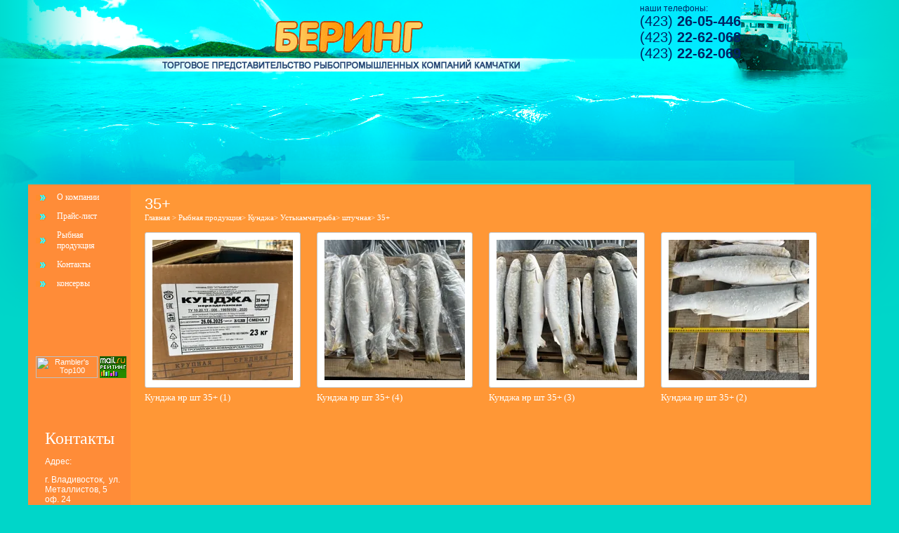

--- FILE ---
content_type: text/html; charset=utf-8
request_url: https://berring.ru/35-2
body_size: 4996
content:
<html>
<head>
<meta name="robots" content="index,follow">
<meta http-equiv="Content-Type" content="text/html; charset=UTF-8">

<meta name="description" content="35+">
<meta name="keywords" content="35+">
<link rel='stylesheet' type='text/css' href='/shared/highslide-4.1.13/highslide.min.css'/>
<script type='text/javascript' src='/shared/highslide-4.1.13/highslide.packed.js'></script>
<script type='text/javascript'>
hs.graphicsDir = '/shared/highslide-4.1.13/graphics/';
hs.outlineType = null;
hs.showCredits = false;
hs.lang={cssDirection:'ltr',loadingText:'Загрузка...',loadingTitle:'Кликните чтобы отменить',focusTitle:'Нажмите чтобы перенести вперёд',fullExpandTitle:'Увеличить',fullExpandText:'Полноэкранный',previousText:'Предыдущий',previousTitle:'Назад (стрелка влево)',nextText:'Далее',nextTitle:'Далее (стрелка вправо)',moveTitle:'Передвинуть',moveText:'Передвинуть',closeText:'Закрыть',closeTitle:'Закрыть (Esc)',resizeTitle:'Восстановить размер',playText:'Слайд-шоу',playTitle:'Слайд-шоу (пробел)',pauseText:'Пауза',pauseTitle:'Приостановить слайд-шоу (пробел)',number:'Изображение %1/%2',restoreTitle:'Нажмите чтобы посмотреть картинку, используйте мышь для перетаскивания. Используйте клавиши вперёд и назад'};</script>

            <!-- 46b9544ffa2e5e73c3c971fe2ede35a5 -->
            <script src='/shared/s3/js/lang/ru.js'></script>
            <script src='/shared/s3/js/common.min.js'></script>
        <link rel='stylesheet' type='text/css' href='/shared/s3/css/calendar.css' />
<!--s3_require-->
<link rel="stylesheet" href="/g/basestyle/1.0.0/gallery/gallery.css" type="text/css"/>
<link rel="stylesheet" href="/g/basestyle/1.0.0/gallery/gallery.blue.css" type="text/css"/>
<script type="text/javascript" src="/g/basestyle/1.0.0/gallery/gallery.js"></script>
<!--/s3_require-->

<title>35+</title>
<link href="/t/v45/images/styles.css" rel="stylesheet" type="text/css">
<link rel="stylesheet" href="/t/v45/images/css/new_design_styles.scss.css">
</head>
<body style="margin:0px" id="color1">

<table width="100%" style="height:100%" border="0" cellspacing="0" cellpadding="0">
  <tr>
    <td valign="top"><table width="100%" style="height:100%" border="0" cellspacing="0" cellpadding="0">
      <tr>
        <td height="456">&nbsp;</td>
      </tr>
      <tr>
        <td>&nbsp;</td>
      </tr>
      <tr>
        <td height="454">&nbsp;</td>
      </tr>
    </table></td>
    <td width="1200" valign="top"><table width="100%" style="height:100%" border="0" cellspacing="0" cellpadding="0">
      <tr>
        <td height="263" valign="top"><table width="100%" border="0" cellspacing="0" cellpadding="0">
          <tr>
            <td height="102" align="right" valign="top" style="padding-right:185px; padding-top:5px">
			<table width="0" border="0" cellspacing="0" cellpadding="0">
              <tr>
                <td><p style="font-family:Arial; font-size:12px; color:#002464">наши телефоны:<br>
                  <span style="font-size:20px">(423) <b>26-05-446</b><br>
                  (423) <b>22-62-068</b><br>
                  (423) <b> 22-62-069</b></span></p></td>
              </tr>
            </table></td>
          </tr>
          <tr>
            <td height="161" align="right" valign="bottom" style="padding:0px 20px 2px 0px;">
			<table width="0" border="0" cellspacing="0" cellpadding="0">
              <tr>
                              </tr>
            </table></td>
          </tr>
        </table></td>
      </tr>
      <tr>
        <td valign="top">
		<table width="100%" style="height:100%;" border="0" cellspacing="0" cellpadding="0">
          <tr>
            <td width="146" valign="top" style="background-color: #ff8c38;">
			<table width="100%" style="height:100%;" border="0" cellspacing="0" cellpadding="0">
              <tr>
                <td height="50" valign="top" style="padding:5px 10px 50px 10px"><table width="100%" border="0" cellspacing="0" cellpadding="0">
				  				  <tr>
					<td class="menuOFF" onClick="document.location='/about'" onMouseOver="this.className='menuON'" onMouseOut="this.className='menuOFF'">
					<div class="vid1">
					<div class="vid2">
					<a href="/about">О компании</a>
					</div> 
					</div></td>
				  </tr>
				  				  <tr>
					<td class="menuOFF" onClick="document.location='/price'" onMouseOver="this.className='menuON'" onMouseOut="this.className='menuOFF'">
					<div class="vid1">
					<div class="vid2">
					<a href="/price">Прайс-лист</a>
					</div> 
					</div></td>
				  </tr>
				  				  <tr>
					<td class="menuOFF" onClick="document.location='/catalog'" onMouseOver="this.className='menuON'" onMouseOut="this.className='menuOFF'">
					<div class="vid1">
					<div class="vid2">
					<a href="/catalog">Рыбная продукция</a>
					</div> 
					</div></td>
				  </tr>
				  				  <tr>
					<td class="menuOFF" onClick="document.location='/contacts'" onMouseOver="this.className='menuON'" onMouseOut="this.className='menuOFF'">
					<div class="vid1">
					<div class="vid2">
					<a href="/contacts">Контакты</a>
					</div> 
					</div></td>
				  </tr>
				  				  <tr>
					<td class="menuOFF" onClick="document.location='/konservy-1'" onMouseOver="this.className='menuON'" onMouseOut="this.className='menuOFF'">
					<div class="vid1">
					<div class="vid2">
					<a href="/konservy-1">консервы</a>
					</div> 
					</div></td>
				  </tr>
				  				</table>
				</td>
              </tr>
              <tr>
                <td align="center" valign="top" style="padding:40px 0px" class="small"><!--begin of Rambler's Top100 code -->
<a href="http://top100.rambler.ru/top100/">
<img src="http://counter.rambler.ru/top100.cnt?921686" alt="" width=1 height=1 border=0></a>
<!--end of Top100 code-->

<!--begin of Top100 logo-->
<a href="http://top100.rambler.ru/top100/">
<img src="http://top100-images.rambler.ru/top100/banner-88x31-rambler-green2.gif" alt="Rambler's Top100" width=88 height=31 border=0></a>
<!--end of Top100 logo -->

<!--Rating@Mail.ru COUNTEr--><script language="JavaScript" type="text/javascript"><!--
d=document;var a='';a+=';r='+escape(d.referrer)
js=10//--></script><script language="JavaScript1.1" type="text/javascript"><!--
a+=';j='+navigator.javaEnabled()
js=11//--></script><script language="JavaScript1.2" type="text/javascript"><!--
s=screen;a+=';s='+s.width+'*'+s.height
a+=';d='+(s.colorDepth?s.colorDepth:s.pixelDepth)
js=12//--></script><script language="JavaScript1.3" type="text/javascript"><!--
js=13//--></script><script language="JavaScript" type="text/javascript"><!--
d.write('<a href="http://top.mail.ru/jump?from=1081148"'+
' target=_top><img src="http://df.c7.b0.a1.top.list.ru/counter'+
'?id=1081148;t=201;js='+js+a+';rand='+Math.random()+
'" alt="Рейтинг@Mail.ru"'+' border=0 height=31 width=38/><\/a>')
if(11<js)d.write('<'+'!-- ')//--></script><noscript><a
target=_top href="http://top.mail.ru/jump?from=1081148"><img
src="http://df.c7.b0.a1.top.list.ru/counter?js=na;id=1081148;t=201"
border=0 height=31 width=38
alt="Рейтинг@Mail.ru"/></a></noscript><script language="JavaScript" type="text/javascript"><!--
if(11<js)d.write('--'+'>')//--></script><!--/COUNTER-->

<!--LiveInternet counter--><script type="text/javascript"><!--
document.write('<a href="http://www.liveinternet.ru/click" '+
'target=_blank><img src="http://counter.yadro.ru/hit?t12.15;r'+
escape(document.referrer)+((typeof(screen)=='undefined')?'':
';s'+screen.width+'*'+screen.height+'*'+(screen.colorDepth?
screen.colorDepth:screen.pixelDepth))+';u'+escape(document.URL)+
';'+Math.random()+
'" alt="" title="LiveInternet: показано число просмотров за 24 часа, посетителей за 24 часа и за сегодн\я" '+
'border=0 width=88 height=31><\/a>')//--></script><!--/LiveInternet-->
<!--__INFO2026-01-07 00:54:59INFO__-->
</td>
              </tr>
			  <tr>
                <td height="50" valign="top" class="news"><div class="name" style="margin-bottom:10px">Контакты</div>
                  <p>Адрес:</p>

<p>г. Владивосток,&nbsp; ул. Металлистов, 5 оф. 24</p>

<p>Тел.:<br />
(423) 2605-446, 2262-068, 2262-069</p>

<p><strong>W/A&nbsp; +79025555765&nbsp; Снежана</strong></p>

<p>&nbsp;</p>

<p>&nbsp; &nbsp; &nbsp; &nbsp;&nbsp;</p>

<p>&nbsp;</p>

<p>&nbsp;</p>

<p>E-mail: tkbering@yandex.ru</p></td>
              </tr>
              
            </table></td>
            <td style="background-color: #ff9736;" valign="top">
			<table width="100%" style="height:100%;" border="0" cellspacing="0" cellpadding="0">
              <tr>
                <td valign="top" class="body"><h1 class="tema">35+</h1><div class="url"><a href="/">Главная</a>
> <a href="/catalog">Рыбная продукция</a>> <a href="/kundzha">Кунджа</a>> <a href="/ustkamchatryba-14">Устькамчатрыба</a>> <a href="/shtuchnaya">штучная</a>> 35+</div>
                  <br>
<!-- header 2008-07-29 08:44:31 bottom 2008-07-29 08:45:12 -->



    
<div class="g-page g-page-gallery1">
    
    <div class="g-row g-gallery1-photo-list">
                                
            
            
                                
            
            
            
            
            		
<div class="g-img g-img--gallery-image">
	<div class="g-img__layers">
		<a href="/thumb/2/uaLBmmJehP-0beZPO2YQ2A/800r600/d/kundzha_nr_sht_35_1.jpg" data-size="800x600.00000000002" data-title="Кунджа нр шт 35+ (1)" class="g-img__link" >
			<img alt="Кунджа нр шт 35+ (1)" class="g-img__image" src="/thumb/2/Frlak918ARTLzv-XFLz0RA/200c200/d/kundzha_nr_sht_35_1.jpg">
					</a>
	</div>
	<a href="/35-2/image" class="g-img__caption" title="Кунджа нр шт 35+ (1)">Кунджа нр шт 35+ (1)</a></div>                                            
            
            
                                
            
            
            
            
            		
<div class="g-img g-img--gallery-image">
	<div class="g-img__layers">
		<a href="/thumb/2/db88--ezBV_TfeGpOv8fHg/800r600/d/kundzha_nr_sht_35_4.jpg" data-size="800x600.00000000002" data-title="Кунджа нр шт 35+ (4)" class="g-img__link" >
			<img alt="Кунджа нр шт 35+ (4)" class="g-img__image" src="/thumb/2/w9JkfSP1U1O_134I2NqIUA/200c200/d/kundzha_nr_sht_35_4.jpg">
					</a>
	</div>
	<a href="/35-2/image" class="g-img__caption" title="Кунджа нр шт 35+ (4)">Кунджа нр шт 35+ (4)</a></div>                                            
            
            
                                
            
            
            
            
            		
<div class="g-img g-img--gallery-image">
	<div class="g-img__layers">
		<a href="/thumb/2/DCGcUlNoYsYG9i4oWL1uhA/800r600/d/kundzha_nr_sht_35_3.jpg" data-size="800x600.00000000002" data-title="Кунджа нр шт 35+ (3)" class="g-img__link" >
			<img alt="Кунджа нр шт 35+ (3)" class="g-img__image" src="/thumb/2/NSia9fY6AwJs5H5RBPsTzg/200c200/d/kundzha_nr_sht_35_3.jpg">
					</a>
	</div>
	<a href="/35-2/image" class="g-img__caption" title="Кунджа нр шт 35+ (3)">Кунджа нр шт 35+ (3)</a></div>                                            
            
            
                                
            
            
            
            
            		
<div class="g-img g-img--gallery-image">
	<div class="g-img__layers">
		<a href="/thumb/2/3GT52DJwMhxurI3utV_L3w/800r600/d/kundzha_nr_sht_35_2.jpg" data-size="800x600.00000000002" data-title="Кунджа нр шт 35+ (2)" class="g-img__link" >
			<img alt="Кунджа нр шт 35+ (2)" class="g-img__image" src="/thumb/2/4M2wa_XTnBJ33Txk1-RK3A/200c200/d/kundzha_nr_sht_35_2.jpg">
					</a>
	</div>
	<a href="/35-2/image" class="g-img__caption" title="Кунджа нр шт 35+ (2)">Кунджа нр шт 35+ (2)</a></div>                        </div>

    
    </div>

<div class="pswp" tabindex="-1" role="dialog" aria-hidden="true">
    <div class="pswp__bg"></div>
    <div class="pswp__scroll-wrap">
        <div class="pswp__container">
            <div class="pswp__item"></div>
            <div class="pswp__item"></div>
            <div class="pswp__item"></div>
        </div>
        <div class="pswp__ui pswp__ui--hidden">
            <div class="pswp__top-bar">
                <div class="pswp__counter"></div>

                <button class="pswp__button pswp__button--close" title="Закрыть (Esc)"></button>
                
                <div class="pswp__preloader">
                    <div class="pswp__preloader__icn">
                        <div class="pswp__preloader__cut">
                            <div class="pswp__preloader__donut"></div>
                        </div>
                    </div>
                </div>
            </div>

            <div class="pswp__share-modal pswp__share-modal--hidden pswp__single-tap">
                <div class="pswp__share-tooltip"></div>
            </div>

            <button class="pswp__button pswp__button--arrow--left" title="Предыдущая (клавиша влево)"></button>
            <button class="pswp__button pswp__button--arrow--right" title="Следующая (клавиша вправо)"></button>

            <div class="pswp__caption">
                <div class="pswp__caption__center pswp__caption__center--g-img"></div>
            </div>
        </div>
    </div>
</div>

</td>
              </tr>
            </table></td>
          </tr>
        </table></td>
      </tr>
      <tr>
        <td height="220" valign="top">
		<table width="100%" style="height:100%" border="0" cellspacing="0" cellpadding="0">
          <tr>
            <td height="35" align="center" valign="bottom"><table width="0" border="0" cellspacing="0" cellpadding="0">
              <tr>
                <td align="center" style="border-bottom:1px solid #1e6b9f; padding:2px 10px"><table width="0" border="0" cellspacing="0" cellpadding="0">
                  <tr>
                                      </tr>
                </table></td>
              </tr>
            </table></td>
          </tr>
          <tr>
            <td align="center"><table width="0" border="0" cellspacing="0" cellpadding="0">
              <tr>
                <td align="right"><span class="copyright">&copy; 2008 ООО Беринг<br><span style='font-size:14px;' class='copyright'><!--noindex--><a target="_blank" rel="nofollow" class="copyright" href="https://megagroup.ru" title="Заказ, создание сайтов, реклама в интернет.">Создание, дизайн сайта - megagroup.ru.</a><!--/noindex--></span></span></td>
                <td><img src="/t/v45/images/mega.gif" width="64" height="36" style="opacity: 0;"></td>
              </tr>
            </table></td>
          </tr>
                  </table></td>
      </tr>
    </table></td>
    <td valign="top"><table width="100%" style="height:100%;" border="0" cellspacing="0" cellpadding="0">
      <tr>
        <td height="458">&nbsp;</td>
      </tr>
      <tr>
        <td>&nbsp;</td>
      </tr>
      <tr>
        <td height="497">&nbsp;</td>
      </tr>
    </table></td>
  </tr>
</table>


<!-- assets.bottom -->
<!-- </noscript></script></style> -->
<script src="/my/s3/js/site.min.js?1766735747" ></script>
<script src="/my/s3/js/site/defender.min.js?1766735747" ></script>
<script src="https://cp.onicon.ru/loader/543b29de72d22c56080000b3.js" data-auto async></script>
<script >/*<![CDATA[*/
var megacounter_key="481f11c0b5d1b173d9eb8ee5651042a6";
(function(d){
    var s = d.createElement("script");
    s.src = "//counter.megagroup.ru/loader.js?"+new Date().getTime();
    s.async = true;
    d.getElementsByTagName("head")[0].appendChild(s);
})(document);
/*]]>*/</script>
<script >/*<![CDATA[*/
$ite.start({"sid":13756,"vid":13756,"aid":1060,"stid":1,"cp":21,"active":true,"domain":"berring.ru","lang":"ru","trusted":false,"debug":false,"captcha":3,"onetap":[{"provider":"vkontakte","provider_id":"51975934","code_verifier":"YcF4MTDIWZ2AN0jMkTIkcMDN0Yk3YO2yDdMO2Z1zGTE"}]});
/*]]>*/</script>
<!-- /assets.bottom -->
</body>
</html>

--- FILE ---
content_type: text/css
request_url: https://berring.ru/t/v45/images/styles.css
body_size: 2038
content:
#color1 { background-color:#002f6b;}
#color2 { background-color:#ffffff;}

a              { color: #57e9fe; text-decoration: none }
a:hover        { color: #57e9fe; text-decoration:underline }
a img          { border-color:#000000; }

h1,h2,h3,h4,h5,h6 {color:#57e9fe; padding:0px; margin: 0px; font-family: sans-serif}
h1 { font-size: 150%; font-weight:normal;}
h2 { font-size: 130%; font-weight:normal;}
h3 { font-size: 120%; font-weight:normal;}
h4 { font-size: 110%; font-weight:normal;}
h5 { font-size: 100%;  font-weight:normal;}
h6 { font-size: 87%;  font-weight:normal;} 

 
form {margin:0px}
td.search {padding: 0 0 0 20}


h1.tema          {
	color:#ffffff;
	font-family:Arial;
	font-size:22px;
	text-transform:none;
	font-weight:normal;
	padding:0px 0px 0px 0px;
	margin:0px;	
}

.body          {
	font-family:Tahoma;
	font-size:12px;
	color:#ffffff;
	padding:15px 27px 60px 20px;
	margin:0px;
}

.url { font-family:Tahoma; font-size:11px; color:#57e9fe; }
.url a { text-decoration:none; color:#FFFFFF; }
.url a:hover { text-decoration:underline; color:#FFFFFF; }

.news          {
	font-family:Arial;
	font-size:12px;	
	color:#002464;
	padding:0px 12px 90px 24px;
}

.name { font-family:Georgia; font-size:24px; color:#002464; }

.menuNormal {
	background-color:transparent;
	font-family:Tahoma;
	font-size:12px;
	font-weight:normal;
	text-transform:none;			
	text-decoration:none;
	padding: 2px 16px 3px 16px;
	cursor:pointer;	
}

.menuOver {
	background-color:transparent;
	font-family:Tahoma;
	font-size:12px;
	font-weight:normal;
	text-transform:none;		
	text-decoration:none;
	padding: 2px 16px 2px 16px;
	background:url(menu_over2.gif) top repeat-x #008be3;
	border-bottom:1px solid #FFFFFF;
	cursor:pointer;
}
.menuNormal a, .menuNormal a:hover {color: #FFFFFF;text-decoration:none;}
.menuOver a, .menuOver a:hover {color: #57e9fe;text-decoration:none;}

td.menuOFF {
	background-color:transparent;
	font-family:Tahoma;
	font-size:12px;
	font-weight:normal;
	text-transform:none;	
	text-decoration:none;
	padding: 0px 1px 0px 1px;
	cursor:pointer;
}
td.menuOFF div.vid1 a, td.menuOFF div.vid1 a:hover { color:#57e9fe; text-decoration:none;}
td.menuOFF div.vid1 { 
	padding:0px 0px 0px 0px;
}
td.menuOFF div.vid2 a, td.menuOFF div.vid2 a:hover { color:#57e9fe; text-decoration:none;}
td.menuOFF div.vid2 { 
	padding:6px 0px 6px 30px; background:url(icon_norm.gif) center left no-repeat;
}

td.menuON {
	background-color:transparent;
	font-family:Tahoma;
	font-size:12px;
	font-weight:normal;
	text-transform:none;	
	text-decoration:none;
	padding: 0px 1px 0px 1px;
	background:url(menu_over2.gif) top repeat-x #008be3;
	cursor:pointer;
}
td.menuON div.vid1 a, td.menuON div.vid1 a:hover { color:#ffffff; text-decoration:none;}
td.menuON div.vid1 {
	padding:0px 0px 0px 0px; background:url(menu_over.gif) top repeat-x #008be3;
  }
td.menuON div.vid2 a, td.menuON div.vid2 a:hover { color:#ffffff; text-decoration:none;}
td.menuON div.vid2 {
	padding:6px 0px 6px 30px; background:url(icon_over.gif) center left no-repeat;
  }

.menu { font-family:Arial; font-size:10px; font-weight:bold; color:#FFFFFF; padding:0px 10px; }
.menu a { text-decoration:none; color:#FFFFFF; }
.menu a:hover { text-decoration:underline; color:#57e9fe; }

.copyright     { font-family: Arial; font-size: 11px; color: #ffffff; }
span.copyright     { font-family: Arial; font-size: 11px; color: #ffffff; }
span.copyright a    { font-family: Arial; font-size: 11px; color: #4cd9f6; }
span.copyright a:hover   { font-family: Arial; font-size: 11px; color: #4cd9f6; }

.tit          {
	font-family: Tahoma;
	font-size: 9px;
	font-weight:bold;	
	color: #57e9fe;
}

.tit  {color: #57e9fe;text-decoration:none}
.tit:hover{color: #57e9fe;text-decoration:none}

.small         { 
			font-family: Arial;
			font-size: 11px;	
			color: #FFFFFF;				
}

.thumb   {color: #333333; }

table.table1   { font-size:12px; border-collapse: collapse; font-family: Tahoma; color: #ffffff }
table.table1 td { padding: 4px; border: 1px solid #ffffff}
table.table0 { font-size:12px; border-collapse: collapse; font-family: Tahoma; color: #ffffff}
table.table0 td { padding: 4px; border-width: 0px solid #ffffff }

/* */

td.shop-column1 { width: 70%; padding-right: 10px; font-size:11px; }
td.shop-column2 { width: 30%; }

h2.shop-product-title { font-size: 18px; font-weight: bold; }

/* SHOP CART */

div.shop-cart { text-align: right; font-size: 10px; text-transform: uppercase; margin-bottom: 20px; }
a.shop-cart { font-size:10px; font-family: tahoma; font-weight: bold; text-decoration: none; text-transform: uppercase;}
a.shop-cart:hover { font-size:10px; font-family: tahoma; font-weight: bold; text-decoration: underline; text-transform: uppercase;}

/* SHOP PATH */

div.shop-path { text-align: left; font-size: 10px; text-transform: uppercase; margin-bottom: 10px; }
a.shop-path { font-size:10px; font-family: tahoma; font-weight: bold; text-decoration: none; text-transform: uppercase;}
a.shop-path:hover { font-size:10px; font-family: tahoma; font-weight: bold; text-decoration: underline; text-transform: uppercase;}

/* SHOP FOLDERS */

div.shop-folders { }
div.shop-folders-title { color:#000000;font-weight:bold;padding:5px;background-color:#e0e0e0; }
div.shop-folders-body { padding: 15px; font-size: 11px; }
a.shop-folder { font-size:10px; font-family: tahoma; font-weight: bold; text-decoration: none; text-transform: uppercase;}
a.shop-folder:hover { font-size:10px; font-family: tahoma; font-weight: bold; text-decoration: underline; text-transform: uppercase;}

/* SHOP PRODUCT LIST */

table.shop-products { font-size:11px; border-collapse: collapse; border-bottom: 1px solid #cccccc;  }
table.shop-products td { padding:5px; border-right: 1px solid #cccccc; border-left: 1px solid #cccccc;}
td.product-th { padding:5px; background-color: #cccccc; font-weight: bold; color: #000000; text-align: center; }
td.product-tb { padding:5px; border-top: 1px solid #cccccc; text-align: right; }

div.shop-add-to-cart { padding:5px; }
span.shop-remove-from-cart { cursor: pointer; color: #cc0000; text-decoration: underline; }
span.shop-remove-from-cart:hover { cursor: pointer; color: #000000; text-decoration: underline; }

/* SHOP PRODUCT LIST STAGE */

table.stage { font-size:11px; }
td.stage-title { text-transform:uppercase; background-color:#cccccc; padding:7px; }
td.stage-image { padding: 5px; text-align:center; }
td.stage-body { padding: 10px; }


/* SHOP PRODUCT FORMS */

input.number { border:1px solid #cccccc; }
input.shop-add-to-cart { }
form.nomargin { margin: 0px;}

/* SHOP PRODUCT MISC */

#shop-added { display:none; z-index:10000; padding:5px; border:1px solid gray; position:absolute; left:0px; top: -20px; background-color:#FFFFCC;font-size:11px;font-family: verdana; }



ul.boxes {
	color: #cccccc;
	margin: 0px 0px 0px 5px;
	padding: 0px 0px 0px 10px;
}

ul.boxes li { margin-bottom: 5px; }
ul.boxes li:hover { margin-bottom: 5px; }

/* tables */

table.table0 { border-collapse:collapse;}
table.table0 td { padding:5px; border: none}


table.table1 { border-collapse:collapse;}
table.table1 tr:hover {background: none; }
/*table.table1 tr:hover{ color:#fff}
table.table1 tr:hover a{ color:#fff}*/
table.table1 td { padding:5px; border: 1px solid #7f7f7f;}


table.table2 { border-collapse:collapse;}
/*table.table2 tr + tr:hover{ color:#fff;}
table.table2 tr + tr:hover a{ color:#fff;}*/
table.table2 tr:hover {background: none;}
table.table2 td { padding:5px; border: 1px solid #261001;}
table.table2 th { padding:8px 5px; border: 1px solid #261001; background:#555555; text-align:left;}
/table.table2 th{ color:#fff}/

/* GALLERY */

table.gallery {border-spacing:10px; border-collapse:separate;}
table.gallery td {background-color:#f0f0f0; text-align:center; padding:15px;}
table.gallery td img {}

--- FILE ---
content_type: text/css
request_url: https://berring.ru/t/v45/images/css/new_design_styles.scss.css
body_size: 175
content:
body#color1 {
  background: url(../body_top_bg.png) 50% 0 no-repeat, url(../body_bot_bg.png) 50% 100% no-repeat, url(../body_cen_bg.png) 50% 0 repeat-y;
  background-color: #00d6c9; }

td.menuOFF div.vid2 a, td.menuOFF div.vid2 a:hover, .news, .name, a, .url {
  color: #fff; }

td.menuON {
  background: none; }

td.menuOFF div.vid2 {
  background: url(../icon_norm.png) center left no-repeat; }

table {
  border-color: #fff; }

td.menuON div.vid1, td.menuON {
  background: #39d6ca !important; }
  td.menuON div.vid1:hover, td.menuON:hover {
    background: #39d6ca !important; }


--- FILE ---
content_type: text/javascript
request_url: https://counter.megagroup.ru/481f11c0b5d1b173d9eb8ee5651042a6.js?r=&s=1280*720*24&u=https%3A%2F%2Fberring.ru%2F35-2&t=35%2B&fv=0,0&en=1&rld=0&fr=0&callback=_sntnl1767752119913&1767752119913
body_size: 87
content:
//:1
_sntnl1767752119913({date:"Wed, 07 Jan 2026 02:15:19 GMT", res:"1"})